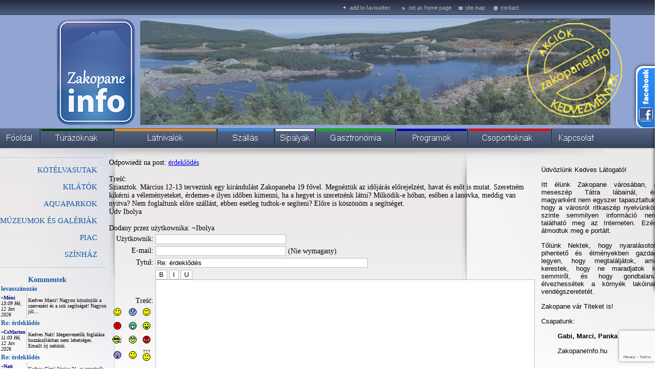

--- FILE ---
content_type: text/html; charset=UTF-8
request_url: https://zakopaneinfo.hu/?forum,dodaj_post,pol,glowna,1405,0,2579,868,1,ant.html
body_size: 5773
content:
<!DOCTYPE HTML PUBLIC "-//W3C//DTD HTML 4.01 Transitional//EN" "http://www.w3.org/TR/html4/loose.dtd">
<html>
<head>
	<meta http-equiv="Content-Type" content="text/html; charset=utf-8" >	 
	<meta http-equiv="Expires" content="0" >
	<meta http-equiv="Pragma" content="no-cache" >
	<meta http-equiv="Cache-Control" content="no-cache" >
	<meta name="author" content="MATinternet Zakopane" >
	<meta name="Keywords" content="zakopane, lengyel,  szállás, időjárás, hotel, program, étterem, idegenvezetés, síelés, piac, dunajeci tutajozás, lengyel tátra, tátra, last minute">

	<meta name="description" content="Információk Zakopanéról és a régióról: szállás, program, utazás, időjárás, éttermek, egyéni utazóknak, csoportoknak. " >
	<title>zakopaneInfo.hu - 
</title>
	<link type="text/css" href="styles/ui-lightness/jquery-ui-1.8.2.custom.css" rel="stylesheet" />	
	<style type="text/css" media="all">@import url(styles/style.css);</style>
	<script src="https://ajax.googleapis.com/ajax/libs/jquery/1/jquery.min.js"></script>
	<script src="https://code.jquery.com/jquery-migrate-1.2.1.js"></script>
	<script type="text/javascript" src="javascript/jquery-ui-1.8.2.custom.min.js"></script>
	<script src="https://mati.com.pl/cycle2.js"></script>
	<script type="text/javascript" src="javascript/photoviewer.ui.js"></script>
	<script src="javascript/scripts.js" type="text/javascript"></script>

<script type="text/javascript">

  var _gaq = _gaq || [];
  _gaq.push(['_setAccount', 'UA-1307684-51']);
  _gaq.push(['_trackPageview']);

  (function() {
    var ga = document.createElement('script'); ga.type = 'text/javascript'; ga.async = true;
    ga.src = ('https:' == document.location.protocol ? 'https://ssl' : 'http://www') + '.google-analytics.com/ga.js';
    var s = document.getElementsByTagName('script')[0]; s.parentNode.insertBefore(ga, s);
  })();

</script>
<script src="https://www.google.com/recaptcha/api.js?render=6Ldi_vgUAAAAACEHhdKrgjxkxw-hDKkfJN4waFXo"></script>
  
</head>
<body>

<a href="?strona,menu,pol,glowna,1405,0,1528,akcik_kedvezmnyek,ant.html"><IMG class="pieczatka" SRC="templates/grafika/pieczatka.png" BORDER="0" ALT=""></a>

<CENTER>
<TABLE cellpadding="0" cellspacing="0" border="0">
	<TR>
		<TD colspan="3"><map name="naglowek"><area shape="rect" coords="659,0,770,35" href="#" onclick="javascript: window.external.AddFavorite('https://www.zakopaneinfo.hu','zakopaneinfo.hu');"><area shape="rect" coords="778,0,889,35" href="#" onClick="this.style.behavior='url(#default#homepage)'; this.setHomePage('https://www.zakopaneinfo.hu');"><area shape="rect" coords="894,0,956,36" href="?strona,menu,pol,glowna,1405,0,1463,ant.html" alt=""><area shape="rect" coords="960,0,1029,36" href="?strona,menu,pol,glowna,1405,0,1410,ant.html" alt=""><IMG SRC="templates/grafika/naglowek.png" WIDTH="1180" HEIGHT="36" BORDER="0" ALT="" usemap="#naglowek"></map></TD>
	</TR>
	<TR>
		<TD colspan="3" align="center">
			<TABLE cellpadding="0" cellspacing="0" border="0">
				<TR>
					<TD><a href="/"><img src="templates/grafika/logo2.png" width="153" height="208" hspace="10" border="0" alt=""></a></td>
					<TD>
						<div class="cycle-slideshow">
							<img src="templates/grafika/1.jpg">
							<img src="templates/grafika/2.jpg">
							<img src="templates/grafika/3.jpg">
							<img src="templates/grafika/4.jpg">
						</div>
					</td>
				</tr>
			</table>
		</TD>
	</TR>
	<TR>
		<TD colspan="3"><IMG SRC="templates/grafika/naglowek2.png" WIDTH="1180" HEIGHT="7" BORDER="0" ALT=""></TD>
	</TR>
	<TR>
		<TD colspan="3"><A HREF="index.php"><IMG SRC="templates/grafika/menu1.png" BORDER="0" ALT="" onmouseover="this.className='znikanie'" onmouseout="this.className=''"></a><A HREF="?strona,menu,pol,glowna,1405,0,1404,ant.html"><IMG SRC="templates/grafika/menu2.png" BORDER="0" ALT="" onmouseover="this.className='znikanie'" onmouseout="this.className=''"></a><A HREF="?strona,menu,pol,glowna,1405,0,1405,ant.html"><IMG SRC="templates/grafika/menu3.png" BORDER="0" ALT="" onmouseover="this.className='znikanie'" onmouseout="this.className=''"></a><A HREF="?strona,menu,pol,glowna,1405,0,1406,ant.html"><IMG SRC="templates/grafika/menu4.png" BORDER="0" ALT="" onmouseover="this.className='znikanie'" onmouseout="this.className=''"></a><A HREF="?strona,menu,pol,glowna,1405,0,1474,ant.html"><IMG SRC="templates/grafika/menu9.png" BORDER="0" ALT="" onmouseover="this.className='znikanie'" onmouseout="this.className=''"></a><A HREF="?strona,menu,pol,glowna,1405,0,1407,ant.html"><IMG SRC="templates/grafika/menu5.png" BORDER="0" ALT="" onmouseover="this.className='znikanie'" onmouseout="this.className=''"></a><A HREF="?strona,menu,pol,glowna,1405,0,1408,ant.html"><IMG SRC="templates/grafika/menu6.png" BORDER="0" ALT="" onmouseover="this.className='znikanie'" onmouseout="this.className=''"></a><A HREF="?strona,menu,pol,glowna,1405,0,1409,ant.html"><IMG SRC="templates/grafika/menu7.png" BORDER="0" ALT="" onmouseover="this.className='znikanie'" onmouseout="this.className=''"></a><A HREF="?strona,menu,pol,glowna,1405,0,1410,ant.html"><IMG SRC="templates/grafika/menu8.png" BORDER="0" ALT="" onmouseover="this.className='znikanie'" onmouseout="this.className=''"></a></TD>
	</TR>
	<TR>
		<TD colspan="3" style="background-image: url(templates/grafika/tlo_strony.png); background-position: left top; background-repeat: no-repeat; width: 1180px; min-height: 463px;" valign="top">
			<TABLE cellpadding="0" cellspacing="0" border="0" width="1180" valign="top">
				<TR>
					<TD width="224" valign="top"><BR><IMG SRC="templates/grafika/przerywana_lewa.gif"  BORDER="0" ALT=""><BR><br /><div class="menu_pion"><a  href="?strona,menu,pol,glowna,1405,0,1531,kotelvasutak,ant.html "  >KÖTÉLVASUTAK</a></div><BR><div class="menu_pion"><a  href="?strona,menu,pol,glowna,1405,0,1581,kilatok,ant.html "  >KILÁTÓK</a></div><BR><div class="menu_pion"><a  href="?strona,menu,pol,glowna,1405,0,1568,aquaparkok,ant.html "  >AQUAPARKOK</a></div><BR><div class="menu_pion"><a  href="?strona,menu,pol,glowna,1405,0,1432,muzeumok_es_galeriak,ant.html "  >MÚZEUMOK ÉS GALÉRIÁK</a></div><BR><div class="menu_pion"><a  href="?strona,menu,pol,glowna,1405,0,1499,piac,ant.html "  >PIAC</a></div><BR><div class="menu_pion"><a  href="?strona,menu,pol,glowna,1405,0,1434,szinhaz,ant.html "  >SZÍNHÁZ</a></div><BR><div class="admin"></div><IMG SRC="templates/grafika/przerywana_lewa.gif"  BORDER="0" ALT=""><br /><br /><span class="tytul" style="float: left; padding-left: 55px;">Kommentek</span>
						
<table width=100% cellpadding="0" cellspacing="0">
		<tr>
		<td style="padding: 2px;" colspan="2">
			<a class="tytul4" href="?strona,menu,pol,glowna,0,0,1408,ant.html#komentarze" style="font-size: 12px;">lovasszánozás</a>
		</td>
	</tr>
	<tr>
		<td style="padding: 2px; border-right: 1px solid silver;font-size: 10px;">
			<b class="menumale" style="font-size: 10px;">~Móni</b>
			<br />
			<span class="data2" style="font-size: 10px;">13:09 Hé, 12 Jan 2026</span>
		</td>
		<td width=80% style="padding: 2px;font-size: 10px;" class="forumtresc" >
			Kedves Marci! 
 
Nagyon köszönjük a szervezést és a sok segítséget! Nagyon jól...
			
		</td>
	</tr>
	<tr>
		<td style="padding: 2px;" colspan="2">
			<a class="tytul4" href="?strona%2Cmenu%2Cpol%2Cglowna%2C1516%2C0%2C1519%2Causchwitzi_ltogats%2Cant.html#komentarze" style="font-size: 12px;">Re: érdeklődés</a>
		</td>
	</tr>
	<tr>
		<td style="padding: 2px; border-right: 1px solid silver;font-size: 10px;">
			<b class="menumale" style="font-size: 10px;">~CsMarton</b>
			<br />
			<span class="data2" style="font-size: 10px;">11:03 Hé, 12 Jan 2026</span>
		</td>
		<td width=80% style="padding: 2px;font-size: 10px;" class="forumtresc" >
			Kedves Nati! 
 
Idegenvezetők foglalása hozzászólásban nem lehetséges. Emailt írj nekünk.
			
		</td>
	</tr>
	<tr>
		<td style="padding: 2px;" colspan="2">
			<a class="tytul4" href="?strona%2Cmenu%2Cpol%2Cglowna%2C1516%2C0%2C1519%2Causchwitzi_ltogats%2Cant.html#komentarze" style="font-size: 12px;">Re: érdeklődés</a>
		</td>
	</tr>
	<tr>
		<td style="padding: 2px; border-right: 1px solid silver;font-size: 10px;">
			<b class="menumale" style="font-size: 10px;">~Nati</b>
			<br />
			<span class="data2" style="font-size: 10px;">11:01 Hé, 12 Jan 2026</span>
		</td>
		<td width=80% style="padding: 2px;font-size: 10px;" class="forumtresc" >
			Kedves Cím!  
Június 21.-re szeretnék magyar idegenvezetővel 4 helyet foglalni. 
Köszönöm
			
		</td>
	</tr>
	<tr>
		<td style="padding: 2px;" colspan="2">
			<a class="tytul4" href="?strona,menu,pol,glowna,1408,0,1493,lovasszanozas,ant.html#komentarze" style="font-size: 12px;">Foglalás lovasszánra</a>
		</td>
	</tr>
	<tr>
		<td style="padding: 2px; border-right: 1px solid silver;font-size: 10px;">
			<b class="menumale" style="font-size: 10px;">~Mónika</b>
			<br />
			<span class="data2" style="font-size: 10px;">19:16 Va, 11 Jan 2026</span>
		</td>
		<td width=80% style="padding: 2px;font-size: 10px;" class="forumtresc" >
			Kedves Marci! 
Köszönjük a Lovas szánozást. Nagyon jól éreztük magunkat. Üdv Mónika.
			
		</td>
	</tr>
	<tr>
		<td style="padding: 2px;" colspan="2">
			<a class="tytul4" href="?strona,menu,pol,glowna,1408,0,1493,lovasszanozas,ant.html#komentarze" style="font-size: 12px;">Lovasszán</a>
		</td>
	</tr>
	<tr>
		<td style="padding: 2px; border-right: 1px solid silver;font-size: 10px;">
			<b class="menumale" style="font-size: 10px;">~Robi</b>
			<br />
			<span class="data2" style="font-size: 10px;">12:11 Va, 11 Jan 2026</span>
		</td>
		<td width=80% style="padding: 2px;font-size: 10px;" class="forumtresc" >
			Kedves Marci! 
 
Mégegyszer köszönet a szervezésért! Nagyon hangulatos volt! Az egész...
			
		</td>
	</tr>
</table></TD>
					<TD width="688" valign="top">
						<CENTER>
							<BR>
							
<script language=javascript>
function storeCaret (textEl)
{
	if (textEl.createTextRange)
		textEl.caretPos = document.selection.createRange().duplicate();

}
function insertAtCaret (textEl, text)
{
	if (textEl.createTextRange && textEl.caretPos)
	{
		var caretPos = textEl.caretPos;
		var pom = text.replace('/','');
		var nazwa = document.getElementById(pom);
		var tmp = nazwa.value.search('/');
		if(tmp > -1)
		{
			nazwa.value =  pom;
			caretPos.text =	caretPos.text.charAt(caretPos.text.length - 1) == ' ' ?	'['+text + '] ' : '[' +text + ']';
		}
		else
		{
			nazwa.value = '/' + nazwa.value;
			caretPos.text =	caretPos.text.charAt(caretPos.text.length - 1) == ' ' ?	'['+text + '] ' : '[' +text + ']';
		}
	}
	document.forum_temat.tresc.focus();
}

function emoticon(text)
{
	if (document.forum_temat.tresc.createTextRange && document.forum_temat.tresc.caretPos)
	{
		var caretPos = document.forum_temat.tresc.caretPos;
		//nazwa.value =  pom;
		caretPos.text =	caretPos.text.charAt(caretPos.text.length - 1) == ' ' ?	text  : ' ' +text + ' ';
	}
	else
	    document.forum_temat.tresc.value  += text;
	document.forum_temat.tresc.focus();	 
	  
}
</script>

<form method=post name=forum_temat action="?forum,akcja,pol,glowna,1405,0,1,ant.html">
<CENTER>
<TABLE border=0 width="95%">
	<tr>
		<td colspan=2>
			Odpowiedź na post: <a href="?forum,post,pol,glowna,1405,0,2579,868,1,,ant.html">érdeklődés<a><br><br>
			Treść:<br>
			Sziasztok. Március 12-13 tervezünk egy kirándulást Zakopaneba 19 fővel. Megnéztük az időjárás előrejelzést, havat és esőt is mutat. Szeretném kikérni a véleményeteket, érdemes-e ilyen időben kimenni, ha a hegyet is szeretnénk látni? Működik-e hóban, esőben a lanovka, meddig van nyitva? Nem foglaltunk előre szállást, ebben esetleg tudtok-e segíteni? Előre is köszönöm a segítséget.<br />
Üdv Ibolya
			<br>
			<br>
			Dodany przez użytkownika: ~Ibolya
			<br>
		</td>
	</tr>
		<tr>
		<td align=right>
			Użytkownik:
		</td>
		<td>
			<input type=hidden name=nadrzedny value="2579">
			<input type=hidden name=id_dzialu value="1">
			<input type=hidden name=id_tematu value="868">
							<input style="border: 1px solid #b5c0c7; background-color: white" type=text name=uzytkownik value="" size=30 >
													</td>
	</tr>
	<tr>
		<td align=right>
			E-mail:
		</td>
		<td>
			<input style="border: 1px solid #b5c0c7; background-color: white" type=text name=email value="" size=30>
			(Nie wymagany)
					</td>
	</tr>
	<tr>
		<td align=right>
			Tytuł:
		</td>
		<td>
			<input style="border: 1px solid #b5c0c7; background-color: white" type=text name=tytul value="Re: érdeklődés" size=50 >
					</td>
	</tr>
	<tr>
		<td align=right>
			Treść:<br>
			<TABLE cellSpacing=0 cellPadding=6 align=center border=0>
				<TR vAlign=center align=middle>
					<TD><A href="javascript:emoticon(':-)')"><IMG 
						src="images/ksiega/a1.gif" border=0></A></TD>
					<TD><A href="javascript:emoticon(':-(')"><IMG 
						src="images/ksiega/a2.gif" border=0></A></TD>
					<TD><A href="javascript:emoticon(';-)')"><IMG 
						src="images/ksiega/a3.gif" border=0></A></TD>
				</TR>
				<TR vAlign=center align=middle>
					<TD><A href="javascript:emoticon(':o')"><IMG 
						src="images/ksiega/a4.gif" border=0></A></TD>
					<TD><A href="javascript:emoticon(':D')"><IMG 
						src="images/ksiega/a5.gif" border=0></A></TD>
					<TD><A href="javascript:emoticon(':p')"><IMG 
						src="images/ksiega/a6.gif" border=0></A></TD>
				</TR>
				<TR vAlign=center align=middle>
					<TD><A href="javascript:emoticon(':cool:')"><IMG 
						src="images/ksiega/a7.gif" border=0></A></TD>
					<TD><A href="javascript:emoticon(':rolleyes:')"><IMG 
						src="images/ksiega/a8.gif" border=0></A></TD>
					<TD><A href="javascript:emoticon(':mad:')"><IMG 
						src="images/ksiega/a9.gif" border=0></A></TD>
				</TR>
				<TR vAlign=center align=middle>
					<TD><A href="javascript:emoticon(':eek:')"><IMG 
						src="images/ksiega/a10.gif" border=0></A></TD>
					<TD><A href="javascript:emoticon(':-)')"><IMG 
						src="images/ksiega/a1.gif" border=0></A></TD>
					<TD><A href="javascript:emoticon(':confused:')"><IMG 
						src="images/ksiega/a11.gif" border=0></A></TD>
				</TR>
				<TR align=middle>
					<TD colSpan=3></TD>
				</TR>
			</TABLE>
		</td>
		<td>
		<input style="border: 1px solid #b5c0c7; background-color: white" type=button onclick="insertAtCaret(this.form.tresc,this.form.B.value);" name="B" value="B">
		<input style="border: 1px solid #b5c0c7; background-color: white" type=button onclick="insertAtCaret(this.form.tresc,this.form.I.value);"" name="I" value="I">
		<input style="border: 1px solid #b5c0c7; background-color: white" type=button onclick="insertAtCaret(this.form.tresc,this.form.U.value);" name="U" value="U">
		<br>
			<textarea style="border: 1px solid #b5c0c7; background-color: white" name=tresc cols=90 rows=15 name=tresc ONSELECT="storeCaret(this);" ONCLICK="storeCaret(this);" ONKEYUP="storeCaret(this);"></textarea>
					</td>
	</tr>
	<tr>
		<td align=center colspan="2">
			<div>
			<div style='float:left;width 200px;'>
			<img id="captcha" src="include/securimage/securimage_show.php" alt="CAPTCHA Image" />
			</div>
			<div style='float:left;width: 200px;'>
			Írd be a képen található kódot!:<br />
			<input type="text" name="captcha_code" size="10" maxlength="6" />
			<a href="#" onclick="document.getElementById('captcha').src = 'include/securimage/securimage_show.php?' + Math.random(); return false">[ Cseréld ]</a>
			</div>
			<div style='clera: both'></div>
			</div>
					</td>
	</tr>
	<tr>
		<td></td>
		<td align=center>
			<input style="border: 1px solid #b5c0c7; background-color: white" type=submit value="Podgląd" name="forum_podglad_post">
			&nbsp;&nbsp;&nbsp;&nbsp;&nbsp;&nbsp;
			<input style="border: 1px solid #b5c0c7; background-color: white" type=submit value="Dodaj" name="forum_dodaj_post">
		</td>
	</tr>
	<tr>
		<td colspan=2>
			&nbsp;&nbsp;&nbsp;&laquo; <a href="?forum,post,pol,glowna,1405,0,2579,868,1,,ant.html">powrót do listy postów</a>
		</td>
	</tr>
</table>
</form>
</center>
						</CENTER>
					</TD>
					<TD width="268" valign="top" align="center">
						<BR>
						<TABLE border="0" width="95%"> 
<TR>
	<TD style="text-align: justify;">
 	<p style="text-align:justify"><span style="font-family:arial"><span style="font-size:small">&Uuml;dv&ouml;zl&uuml;nk Kedves L&aacute;togat&oacute;!</span></span><br>

<p style="text-align:justify"><span style="font-family:arial"><span style="font-size:small">Itt &eacute;l&uuml;nk Zakopane v&aacute;ros&aacute;ban, a mesesz&eacute;p T&aacute;tra l&aacute;bain&aacute;l, &eacute;s magyark&eacute;nt nem egyszer tapasztaltuk, hogy a v&aacute;rosr&oacute;l ritkasz&eacute;p nyelv&uuml;nk&ouml;n szinte semmilyen inform&aacute;ci&oacute; nem tal&aacute;lhat&oacute; meg az Interneten. Ez&eacute;rt &aacute;lmodtuk meg e port&aacute;lt.</span></span><br>

<p style="text-align:justify"><span style="font-family:arial"><span style="font-size:small">Től&uuml;nk Nektek, hogy nyaral&aacute;sotok pihentető &eacute;s &eacute;lm&eacute;nyekben gazdag legyen, hogy megtal&aacute;lj&aacute;tok, amit kerestek, hogy ne maradjatok le semmiről, &eacute;s hogy gondtalanul &eacute;lvezhess&eacute;tek a k&ouml;rny&eacute;k lak&oacute;inak vend&eacute;gszeretet&eacute;t.</span></span><br>

<p style="text-align:justify"><span style="font-family:arial"><span style="font-size:small">Zakopane v&aacute;r Titeket is!</span></span><br>

<p style="text-align:justify"><span style="font-family:arial"><span style="font-size:small">Csapatunk:</span></span><br>

<p style="text-align:justify"><span style="font-family:arial"><span style="font-size:small">&nbsp;&nbsp;&nbsp;&nbsp;&nbsp;&nbsp;&nbsp;&nbsp;</span><strong><span style="font-size:small">Gabi,&nbsp;Marci, Panka &eacute;s &Aacute;kos</span></strong></span><br>

<p style="text-align:justify"><span style="font-family:arial"><span style="font-size:small">&nbsp;&nbsp;&nbsp;&nbsp;&nbsp;&nbsp;&nbsp;&nbsp;ZakopaneInfo.hu</span></span><br>

<p style="text-align:justify">&nbsp;<br>

<a href="http://krakkoinfo.hu/" target="_blank"><img src='thumb/phpThumb.php?src=../UserFiles/Image/banery/no_link/logo2.png&h=&w=&f=jpg&iar=1' border=0 alt='' vspace='' hspace='' style="height:208px; margin-left:10px; margin-right:10px; width:153px" align=''></a><br>
 					
 	</TD>
</TR>
</TABLE>		  

 

 
						<center><TABLE border="0" width="95%"> 
<TR>
	<TD style="text-align: justify;">
 	&nbsp;<br>

&nbsp;&nbsp;<br>

<div style="page-break-after: always;"><span style="display:none">&nbsp;</span></div>

&nbsp;<br>

&nbsp;<br>

<div style="page-break-after: always;"><span style="display:none">&nbsp;</span></div>

&nbsp;<br>

&nbsp;<strong><span style="color:rgb(51, 51, 153)">HASZNOS LINKEK</span></strong><br>

&nbsp;<br>

<div style="page-break-after: always;"><span style="display:none">&nbsp;</span></div>

&nbsp;<a href="http://www.magas-tatra.info/" target="_blank"><img src='thumb/phpThumb.php?src=../UserFiles/Image/banery/no_link/Arpi.jpg&h=&w=&f=jpg&iar=1' border=0 alt='' vspace='' hspace='' style="height:117px; width:240px" align=''></a><br>
 					
 	</TD>
</TR>
</TABLE>		  

 

 </center>
					</TD>
				</TR>
			</TABLE>
		</TD>
	</TR>
	
</TABLE>
<span class="stopka">
<div>
﻿2010-08-01 -tól te vagy a(z) <B>185920354</B> látogató
</div>
1999-2026 &copy; <A class="stopka" HREF="http://www.mati.com.pl">MATinternet</A> <a class="stopka" href="http://z-ne.pl" title="Zakopane">Zakopane</a> :: Powered by AntCms
<BR><BR>
Tilos a Honlap bármely tartalmának sokszorosítása, másolása, publikálása, módosítása. E tilalom alá esik különösen a Honlapon található összes szöveg, kép, grafika, embléma, fotó, hang- és videoanyag vagy ezek állóképei. Úgyszintén tilos a Honlapon található anyagok használata bármely más honlapon vagy számítógépes hálózaton. 
</span></CENTER>
<div class="facebook"> 
	<div style="color:#FFF; float: right; padding-top:3px"> 
		<iframe src="https://www.facebook.com/plugins/likebox.php?href=http%3A%2F%2Fwww.facebook.com%2Fpages%2FZakopane-Poland%2FZakopaneInfo%2F111064912291425&amp;width=205&amp;colorscheme=light&amp;connections=10&amp;stream=true&amp;header=true&amp;height=587" scrolling="no" frameborder="0" style="border:none; overflow:hidden; width:203px; height:430px;background-color: white; margin-right: 4px; margin-top: 12px;" allowTransparency="true"></iframe>
	</div> 
</div>
</body>
</html>

--- FILE ---
content_type: text/html; charset=utf-8
request_url: https://www.google.com/recaptcha/api2/anchor?ar=1&k=6Ldi_vgUAAAAACEHhdKrgjxkxw-hDKkfJN4waFXo&co=aHR0cHM6Ly96YWtvcGFuZWluZm8uaHU6NDQz&hl=en&v=9TiwnJFHeuIw_s0wSd3fiKfN&size=invisible&anchor-ms=20000&execute-ms=30000&cb=rciwytt2z61i
body_size: 48410
content:
<!DOCTYPE HTML><html dir="ltr" lang="en"><head><meta http-equiv="Content-Type" content="text/html; charset=UTF-8">
<meta http-equiv="X-UA-Compatible" content="IE=edge">
<title>reCAPTCHA</title>
<style type="text/css">
/* cyrillic-ext */
@font-face {
  font-family: 'Roboto';
  font-style: normal;
  font-weight: 400;
  font-stretch: 100%;
  src: url(//fonts.gstatic.com/s/roboto/v48/KFO7CnqEu92Fr1ME7kSn66aGLdTylUAMa3GUBHMdazTgWw.woff2) format('woff2');
  unicode-range: U+0460-052F, U+1C80-1C8A, U+20B4, U+2DE0-2DFF, U+A640-A69F, U+FE2E-FE2F;
}
/* cyrillic */
@font-face {
  font-family: 'Roboto';
  font-style: normal;
  font-weight: 400;
  font-stretch: 100%;
  src: url(//fonts.gstatic.com/s/roboto/v48/KFO7CnqEu92Fr1ME7kSn66aGLdTylUAMa3iUBHMdazTgWw.woff2) format('woff2');
  unicode-range: U+0301, U+0400-045F, U+0490-0491, U+04B0-04B1, U+2116;
}
/* greek-ext */
@font-face {
  font-family: 'Roboto';
  font-style: normal;
  font-weight: 400;
  font-stretch: 100%;
  src: url(//fonts.gstatic.com/s/roboto/v48/KFO7CnqEu92Fr1ME7kSn66aGLdTylUAMa3CUBHMdazTgWw.woff2) format('woff2');
  unicode-range: U+1F00-1FFF;
}
/* greek */
@font-face {
  font-family: 'Roboto';
  font-style: normal;
  font-weight: 400;
  font-stretch: 100%;
  src: url(//fonts.gstatic.com/s/roboto/v48/KFO7CnqEu92Fr1ME7kSn66aGLdTylUAMa3-UBHMdazTgWw.woff2) format('woff2');
  unicode-range: U+0370-0377, U+037A-037F, U+0384-038A, U+038C, U+038E-03A1, U+03A3-03FF;
}
/* math */
@font-face {
  font-family: 'Roboto';
  font-style: normal;
  font-weight: 400;
  font-stretch: 100%;
  src: url(//fonts.gstatic.com/s/roboto/v48/KFO7CnqEu92Fr1ME7kSn66aGLdTylUAMawCUBHMdazTgWw.woff2) format('woff2');
  unicode-range: U+0302-0303, U+0305, U+0307-0308, U+0310, U+0312, U+0315, U+031A, U+0326-0327, U+032C, U+032F-0330, U+0332-0333, U+0338, U+033A, U+0346, U+034D, U+0391-03A1, U+03A3-03A9, U+03B1-03C9, U+03D1, U+03D5-03D6, U+03F0-03F1, U+03F4-03F5, U+2016-2017, U+2034-2038, U+203C, U+2040, U+2043, U+2047, U+2050, U+2057, U+205F, U+2070-2071, U+2074-208E, U+2090-209C, U+20D0-20DC, U+20E1, U+20E5-20EF, U+2100-2112, U+2114-2115, U+2117-2121, U+2123-214F, U+2190, U+2192, U+2194-21AE, U+21B0-21E5, U+21F1-21F2, U+21F4-2211, U+2213-2214, U+2216-22FF, U+2308-230B, U+2310, U+2319, U+231C-2321, U+2336-237A, U+237C, U+2395, U+239B-23B7, U+23D0, U+23DC-23E1, U+2474-2475, U+25AF, U+25B3, U+25B7, U+25BD, U+25C1, U+25CA, U+25CC, U+25FB, U+266D-266F, U+27C0-27FF, U+2900-2AFF, U+2B0E-2B11, U+2B30-2B4C, U+2BFE, U+3030, U+FF5B, U+FF5D, U+1D400-1D7FF, U+1EE00-1EEFF;
}
/* symbols */
@font-face {
  font-family: 'Roboto';
  font-style: normal;
  font-weight: 400;
  font-stretch: 100%;
  src: url(//fonts.gstatic.com/s/roboto/v48/KFO7CnqEu92Fr1ME7kSn66aGLdTylUAMaxKUBHMdazTgWw.woff2) format('woff2');
  unicode-range: U+0001-000C, U+000E-001F, U+007F-009F, U+20DD-20E0, U+20E2-20E4, U+2150-218F, U+2190, U+2192, U+2194-2199, U+21AF, U+21E6-21F0, U+21F3, U+2218-2219, U+2299, U+22C4-22C6, U+2300-243F, U+2440-244A, U+2460-24FF, U+25A0-27BF, U+2800-28FF, U+2921-2922, U+2981, U+29BF, U+29EB, U+2B00-2BFF, U+4DC0-4DFF, U+FFF9-FFFB, U+10140-1018E, U+10190-1019C, U+101A0, U+101D0-101FD, U+102E0-102FB, U+10E60-10E7E, U+1D2C0-1D2D3, U+1D2E0-1D37F, U+1F000-1F0FF, U+1F100-1F1AD, U+1F1E6-1F1FF, U+1F30D-1F30F, U+1F315, U+1F31C, U+1F31E, U+1F320-1F32C, U+1F336, U+1F378, U+1F37D, U+1F382, U+1F393-1F39F, U+1F3A7-1F3A8, U+1F3AC-1F3AF, U+1F3C2, U+1F3C4-1F3C6, U+1F3CA-1F3CE, U+1F3D4-1F3E0, U+1F3ED, U+1F3F1-1F3F3, U+1F3F5-1F3F7, U+1F408, U+1F415, U+1F41F, U+1F426, U+1F43F, U+1F441-1F442, U+1F444, U+1F446-1F449, U+1F44C-1F44E, U+1F453, U+1F46A, U+1F47D, U+1F4A3, U+1F4B0, U+1F4B3, U+1F4B9, U+1F4BB, U+1F4BF, U+1F4C8-1F4CB, U+1F4D6, U+1F4DA, U+1F4DF, U+1F4E3-1F4E6, U+1F4EA-1F4ED, U+1F4F7, U+1F4F9-1F4FB, U+1F4FD-1F4FE, U+1F503, U+1F507-1F50B, U+1F50D, U+1F512-1F513, U+1F53E-1F54A, U+1F54F-1F5FA, U+1F610, U+1F650-1F67F, U+1F687, U+1F68D, U+1F691, U+1F694, U+1F698, U+1F6AD, U+1F6B2, U+1F6B9-1F6BA, U+1F6BC, U+1F6C6-1F6CF, U+1F6D3-1F6D7, U+1F6E0-1F6EA, U+1F6F0-1F6F3, U+1F6F7-1F6FC, U+1F700-1F7FF, U+1F800-1F80B, U+1F810-1F847, U+1F850-1F859, U+1F860-1F887, U+1F890-1F8AD, U+1F8B0-1F8BB, U+1F8C0-1F8C1, U+1F900-1F90B, U+1F93B, U+1F946, U+1F984, U+1F996, U+1F9E9, U+1FA00-1FA6F, U+1FA70-1FA7C, U+1FA80-1FA89, U+1FA8F-1FAC6, U+1FACE-1FADC, U+1FADF-1FAE9, U+1FAF0-1FAF8, U+1FB00-1FBFF;
}
/* vietnamese */
@font-face {
  font-family: 'Roboto';
  font-style: normal;
  font-weight: 400;
  font-stretch: 100%;
  src: url(//fonts.gstatic.com/s/roboto/v48/KFO7CnqEu92Fr1ME7kSn66aGLdTylUAMa3OUBHMdazTgWw.woff2) format('woff2');
  unicode-range: U+0102-0103, U+0110-0111, U+0128-0129, U+0168-0169, U+01A0-01A1, U+01AF-01B0, U+0300-0301, U+0303-0304, U+0308-0309, U+0323, U+0329, U+1EA0-1EF9, U+20AB;
}
/* latin-ext */
@font-face {
  font-family: 'Roboto';
  font-style: normal;
  font-weight: 400;
  font-stretch: 100%;
  src: url(//fonts.gstatic.com/s/roboto/v48/KFO7CnqEu92Fr1ME7kSn66aGLdTylUAMa3KUBHMdazTgWw.woff2) format('woff2');
  unicode-range: U+0100-02BA, U+02BD-02C5, U+02C7-02CC, U+02CE-02D7, U+02DD-02FF, U+0304, U+0308, U+0329, U+1D00-1DBF, U+1E00-1E9F, U+1EF2-1EFF, U+2020, U+20A0-20AB, U+20AD-20C0, U+2113, U+2C60-2C7F, U+A720-A7FF;
}
/* latin */
@font-face {
  font-family: 'Roboto';
  font-style: normal;
  font-weight: 400;
  font-stretch: 100%;
  src: url(//fonts.gstatic.com/s/roboto/v48/KFO7CnqEu92Fr1ME7kSn66aGLdTylUAMa3yUBHMdazQ.woff2) format('woff2');
  unicode-range: U+0000-00FF, U+0131, U+0152-0153, U+02BB-02BC, U+02C6, U+02DA, U+02DC, U+0304, U+0308, U+0329, U+2000-206F, U+20AC, U+2122, U+2191, U+2193, U+2212, U+2215, U+FEFF, U+FFFD;
}
/* cyrillic-ext */
@font-face {
  font-family: 'Roboto';
  font-style: normal;
  font-weight: 500;
  font-stretch: 100%;
  src: url(//fonts.gstatic.com/s/roboto/v48/KFO7CnqEu92Fr1ME7kSn66aGLdTylUAMa3GUBHMdazTgWw.woff2) format('woff2');
  unicode-range: U+0460-052F, U+1C80-1C8A, U+20B4, U+2DE0-2DFF, U+A640-A69F, U+FE2E-FE2F;
}
/* cyrillic */
@font-face {
  font-family: 'Roboto';
  font-style: normal;
  font-weight: 500;
  font-stretch: 100%;
  src: url(//fonts.gstatic.com/s/roboto/v48/KFO7CnqEu92Fr1ME7kSn66aGLdTylUAMa3iUBHMdazTgWw.woff2) format('woff2');
  unicode-range: U+0301, U+0400-045F, U+0490-0491, U+04B0-04B1, U+2116;
}
/* greek-ext */
@font-face {
  font-family: 'Roboto';
  font-style: normal;
  font-weight: 500;
  font-stretch: 100%;
  src: url(//fonts.gstatic.com/s/roboto/v48/KFO7CnqEu92Fr1ME7kSn66aGLdTylUAMa3CUBHMdazTgWw.woff2) format('woff2');
  unicode-range: U+1F00-1FFF;
}
/* greek */
@font-face {
  font-family: 'Roboto';
  font-style: normal;
  font-weight: 500;
  font-stretch: 100%;
  src: url(//fonts.gstatic.com/s/roboto/v48/KFO7CnqEu92Fr1ME7kSn66aGLdTylUAMa3-UBHMdazTgWw.woff2) format('woff2');
  unicode-range: U+0370-0377, U+037A-037F, U+0384-038A, U+038C, U+038E-03A1, U+03A3-03FF;
}
/* math */
@font-face {
  font-family: 'Roboto';
  font-style: normal;
  font-weight: 500;
  font-stretch: 100%;
  src: url(//fonts.gstatic.com/s/roboto/v48/KFO7CnqEu92Fr1ME7kSn66aGLdTylUAMawCUBHMdazTgWw.woff2) format('woff2');
  unicode-range: U+0302-0303, U+0305, U+0307-0308, U+0310, U+0312, U+0315, U+031A, U+0326-0327, U+032C, U+032F-0330, U+0332-0333, U+0338, U+033A, U+0346, U+034D, U+0391-03A1, U+03A3-03A9, U+03B1-03C9, U+03D1, U+03D5-03D6, U+03F0-03F1, U+03F4-03F5, U+2016-2017, U+2034-2038, U+203C, U+2040, U+2043, U+2047, U+2050, U+2057, U+205F, U+2070-2071, U+2074-208E, U+2090-209C, U+20D0-20DC, U+20E1, U+20E5-20EF, U+2100-2112, U+2114-2115, U+2117-2121, U+2123-214F, U+2190, U+2192, U+2194-21AE, U+21B0-21E5, U+21F1-21F2, U+21F4-2211, U+2213-2214, U+2216-22FF, U+2308-230B, U+2310, U+2319, U+231C-2321, U+2336-237A, U+237C, U+2395, U+239B-23B7, U+23D0, U+23DC-23E1, U+2474-2475, U+25AF, U+25B3, U+25B7, U+25BD, U+25C1, U+25CA, U+25CC, U+25FB, U+266D-266F, U+27C0-27FF, U+2900-2AFF, U+2B0E-2B11, U+2B30-2B4C, U+2BFE, U+3030, U+FF5B, U+FF5D, U+1D400-1D7FF, U+1EE00-1EEFF;
}
/* symbols */
@font-face {
  font-family: 'Roboto';
  font-style: normal;
  font-weight: 500;
  font-stretch: 100%;
  src: url(//fonts.gstatic.com/s/roboto/v48/KFO7CnqEu92Fr1ME7kSn66aGLdTylUAMaxKUBHMdazTgWw.woff2) format('woff2');
  unicode-range: U+0001-000C, U+000E-001F, U+007F-009F, U+20DD-20E0, U+20E2-20E4, U+2150-218F, U+2190, U+2192, U+2194-2199, U+21AF, U+21E6-21F0, U+21F3, U+2218-2219, U+2299, U+22C4-22C6, U+2300-243F, U+2440-244A, U+2460-24FF, U+25A0-27BF, U+2800-28FF, U+2921-2922, U+2981, U+29BF, U+29EB, U+2B00-2BFF, U+4DC0-4DFF, U+FFF9-FFFB, U+10140-1018E, U+10190-1019C, U+101A0, U+101D0-101FD, U+102E0-102FB, U+10E60-10E7E, U+1D2C0-1D2D3, U+1D2E0-1D37F, U+1F000-1F0FF, U+1F100-1F1AD, U+1F1E6-1F1FF, U+1F30D-1F30F, U+1F315, U+1F31C, U+1F31E, U+1F320-1F32C, U+1F336, U+1F378, U+1F37D, U+1F382, U+1F393-1F39F, U+1F3A7-1F3A8, U+1F3AC-1F3AF, U+1F3C2, U+1F3C4-1F3C6, U+1F3CA-1F3CE, U+1F3D4-1F3E0, U+1F3ED, U+1F3F1-1F3F3, U+1F3F5-1F3F7, U+1F408, U+1F415, U+1F41F, U+1F426, U+1F43F, U+1F441-1F442, U+1F444, U+1F446-1F449, U+1F44C-1F44E, U+1F453, U+1F46A, U+1F47D, U+1F4A3, U+1F4B0, U+1F4B3, U+1F4B9, U+1F4BB, U+1F4BF, U+1F4C8-1F4CB, U+1F4D6, U+1F4DA, U+1F4DF, U+1F4E3-1F4E6, U+1F4EA-1F4ED, U+1F4F7, U+1F4F9-1F4FB, U+1F4FD-1F4FE, U+1F503, U+1F507-1F50B, U+1F50D, U+1F512-1F513, U+1F53E-1F54A, U+1F54F-1F5FA, U+1F610, U+1F650-1F67F, U+1F687, U+1F68D, U+1F691, U+1F694, U+1F698, U+1F6AD, U+1F6B2, U+1F6B9-1F6BA, U+1F6BC, U+1F6C6-1F6CF, U+1F6D3-1F6D7, U+1F6E0-1F6EA, U+1F6F0-1F6F3, U+1F6F7-1F6FC, U+1F700-1F7FF, U+1F800-1F80B, U+1F810-1F847, U+1F850-1F859, U+1F860-1F887, U+1F890-1F8AD, U+1F8B0-1F8BB, U+1F8C0-1F8C1, U+1F900-1F90B, U+1F93B, U+1F946, U+1F984, U+1F996, U+1F9E9, U+1FA00-1FA6F, U+1FA70-1FA7C, U+1FA80-1FA89, U+1FA8F-1FAC6, U+1FACE-1FADC, U+1FADF-1FAE9, U+1FAF0-1FAF8, U+1FB00-1FBFF;
}
/* vietnamese */
@font-face {
  font-family: 'Roboto';
  font-style: normal;
  font-weight: 500;
  font-stretch: 100%;
  src: url(//fonts.gstatic.com/s/roboto/v48/KFO7CnqEu92Fr1ME7kSn66aGLdTylUAMa3OUBHMdazTgWw.woff2) format('woff2');
  unicode-range: U+0102-0103, U+0110-0111, U+0128-0129, U+0168-0169, U+01A0-01A1, U+01AF-01B0, U+0300-0301, U+0303-0304, U+0308-0309, U+0323, U+0329, U+1EA0-1EF9, U+20AB;
}
/* latin-ext */
@font-face {
  font-family: 'Roboto';
  font-style: normal;
  font-weight: 500;
  font-stretch: 100%;
  src: url(//fonts.gstatic.com/s/roboto/v48/KFO7CnqEu92Fr1ME7kSn66aGLdTylUAMa3KUBHMdazTgWw.woff2) format('woff2');
  unicode-range: U+0100-02BA, U+02BD-02C5, U+02C7-02CC, U+02CE-02D7, U+02DD-02FF, U+0304, U+0308, U+0329, U+1D00-1DBF, U+1E00-1E9F, U+1EF2-1EFF, U+2020, U+20A0-20AB, U+20AD-20C0, U+2113, U+2C60-2C7F, U+A720-A7FF;
}
/* latin */
@font-face {
  font-family: 'Roboto';
  font-style: normal;
  font-weight: 500;
  font-stretch: 100%;
  src: url(//fonts.gstatic.com/s/roboto/v48/KFO7CnqEu92Fr1ME7kSn66aGLdTylUAMa3yUBHMdazQ.woff2) format('woff2');
  unicode-range: U+0000-00FF, U+0131, U+0152-0153, U+02BB-02BC, U+02C6, U+02DA, U+02DC, U+0304, U+0308, U+0329, U+2000-206F, U+20AC, U+2122, U+2191, U+2193, U+2212, U+2215, U+FEFF, U+FFFD;
}
/* cyrillic-ext */
@font-face {
  font-family: 'Roboto';
  font-style: normal;
  font-weight: 900;
  font-stretch: 100%;
  src: url(//fonts.gstatic.com/s/roboto/v48/KFO7CnqEu92Fr1ME7kSn66aGLdTylUAMa3GUBHMdazTgWw.woff2) format('woff2');
  unicode-range: U+0460-052F, U+1C80-1C8A, U+20B4, U+2DE0-2DFF, U+A640-A69F, U+FE2E-FE2F;
}
/* cyrillic */
@font-face {
  font-family: 'Roboto';
  font-style: normal;
  font-weight: 900;
  font-stretch: 100%;
  src: url(//fonts.gstatic.com/s/roboto/v48/KFO7CnqEu92Fr1ME7kSn66aGLdTylUAMa3iUBHMdazTgWw.woff2) format('woff2');
  unicode-range: U+0301, U+0400-045F, U+0490-0491, U+04B0-04B1, U+2116;
}
/* greek-ext */
@font-face {
  font-family: 'Roboto';
  font-style: normal;
  font-weight: 900;
  font-stretch: 100%;
  src: url(//fonts.gstatic.com/s/roboto/v48/KFO7CnqEu92Fr1ME7kSn66aGLdTylUAMa3CUBHMdazTgWw.woff2) format('woff2');
  unicode-range: U+1F00-1FFF;
}
/* greek */
@font-face {
  font-family: 'Roboto';
  font-style: normal;
  font-weight: 900;
  font-stretch: 100%;
  src: url(//fonts.gstatic.com/s/roboto/v48/KFO7CnqEu92Fr1ME7kSn66aGLdTylUAMa3-UBHMdazTgWw.woff2) format('woff2');
  unicode-range: U+0370-0377, U+037A-037F, U+0384-038A, U+038C, U+038E-03A1, U+03A3-03FF;
}
/* math */
@font-face {
  font-family: 'Roboto';
  font-style: normal;
  font-weight: 900;
  font-stretch: 100%;
  src: url(//fonts.gstatic.com/s/roboto/v48/KFO7CnqEu92Fr1ME7kSn66aGLdTylUAMawCUBHMdazTgWw.woff2) format('woff2');
  unicode-range: U+0302-0303, U+0305, U+0307-0308, U+0310, U+0312, U+0315, U+031A, U+0326-0327, U+032C, U+032F-0330, U+0332-0333, U+0338, U+033A, U+0346, U+034D, U+0391-03A1, U+03A3-03A9, U+03B1-03C9, U+03D1, U+03D5-03D6, U+03F0-03F1, U+03F4-03F5, U+2016-2017, U+2034-2038, U+203C, U+2040, U+2043, U+2047, U+2050, U+2057, U+205F, U+2070-2071, U+2074-208E, U+2090-209C, U+20D0-20DC, U+20E1, U+20E5-20EF, U+2100-2112, U+2114-2115, U+2117-2121, U+2123-214F, U+2190, U+2192, U+2194-21AE, U+21B0-21E5, U+21F1-21F2, U+21F4-2211, U+2213-2214, U+2216-22FF, U+2308-230B, U+2310, U+2319, U+231C-2321, U+2336-237A, U+237C, U+2395, U+239B-23B7, U+23D0, U+23DC-23E1, U+2474-2475, U+25AF, U+25B3, U+25B7, U+25BD, U+25C1, U+25CA, U+25CC, U+25FB, U+266D-266F, U+27C0-27FF, U+2900-2AFF, U+2B0E-2B11, U+2B30-2B4C, U+2BFE, U+3030, U+FF5B, U+FF5D, U+1D400-1D7FF, U+1EE00-1EEFF;
}
/* symbols */
@font-face {
  font-family: 'Roboto';
  font-style: normal;
  font-weight: 900;
  font-stretch: 100%;
  src: url(//fonts.gstatic.com/s/roboto/v48/KFO7CnqEu92Fr1ME7kSn66aGLdTylUAMaxKUBHMdazTgWw.woff2) format('woff2');
  unicode-range: U+0001-000C, U+000E-001F, U+007F-009F, U+20DD-20E0, U+20E2-20E4, U+2150-218F, U+2190, U+2192, U+2194-2199, U+21AF, U+21E6-21F0, U+21F3, U+2218-2219, U+2299, U+22C4-22C6, U+2300-243F, U+2440-244A, U+2460-24FF, U+25A0-27BF, U+2800-28FF, U+2921-2922, U+2981, U+29BF, U+29EB, U+2B00-2BFF, U+4DC0-4DFF, U+FFF9-FFFB, U+10140-1018E, U+10190-1019C, U+101A0, U+101D0-101FD, U+102E0-102FB, U+10E60-10E7E, U+1D2C0-1D2D3, U+1D2E0-1D37F, U+1F000-1F0FF, U+1F100-1F1AD, U+1F1E6-1F1FF, U+1F30D-1F30F, U+1F315, U+1F31C, U+1F31E, U+1F320-1F32C, U+1F336, U+1F378, U+1F37D, U+1F382, U+1F393-1F39F, U+1F3A7-1F3A8, U+1F3AC-1F3AF, U+1F3C2, U+1F3C4-1F3C6, U+1F3CA-1F3CE, U+1F3D4-1F3E0, U+1F3ED, U+1F3F1-1F3F3, U+1F3F5-1F3F7, U+1F408, U+1F415, U+1F41F, U+1F426, U+1F43F, U+1F441-1F442, U+1F444, U+1F446-1F449, U+1F44C-1F44E, U+1F453, U+1F46A, U+1F47D, U+1F4A3, U+1F4B0, U+1F4B3, U+1F4B9, U+1F4BB, U+1F4BF, U+1F4C8-1F4CB, U+1F4D6, U+1F4DA, U+1F4DF, U+1F4E3-1F4E6, U+1F4EA-1F4ED, U+1F4F7, U+1F4F9-1F4FB, U+1F4FD-1F4FE, U+1F503, U+1F507-1F50B, U+1F50D, U+1F512-1F513, U+1F53E-1F54A, U+1F54F-1F5FA, U+1F610, U+1F650-1F67F, U+1F687, U+1F68D, U+1F691, U+1F694, U+1F698, U+1F6AD, U+1F6B2, U+1F6B9-1F6BA, U+1F6BC, U+1F6C6-1F6CF, U+1F6D3-1F6D7, U+1F6E0-1F6EA, U+1F6F0-1F6F3, U+1F6F7-1F6FC, U+1F700-1F7FF, U+1F800-1F80B, U+1F810-1F847, U+1F850-1F859, U+1F860-1F887, U+1F890-1F8AD, U+1F8B0-1F8BB, U+1F8C0-1F8C1, U+1F900-1F90B, U+1F93B, U+1F946, U+1F984, U+1F996, U+1F9E9, U+1FA00-1FA6F, U+1FA70-1FA7C, U+1FA80-1FA89, U+1FA8F-1FAC6, U+1FACE-1FADC, U+1FADF-1FAE9, U+1FAF0-1FAF8, U+1FB00-1FBFF;
}
/* vietnamese */
@font-face {
  font-family: 'Roboto';
  font-style: normal;
  font-weight: 900;
  font-stretch: 100%;
  src: url(//fonts.gstatic.com/s/roboto/v48/KFO7CnqEu92Fr1ME7kSn66aGLdTylUAMa3OUBHMdazTgWw.woff2) format('woff2');
  unicode-range: U+0102-0103, U+0110-0111, U+0128-0129, U+0168-0169, U+01A0-01A1, U+01AF-01B0, U+0300-0301, U+0303-0304, U+0308-0309, U+0323, U+0329, U+1EA0-1EF9, U+20AB;
}
/* latin-ext */
@font-face {
  font-family: 'Roboto';
  font-style: normal;
  font-weight: 900;
  font-stretch: 100%;
  src: url(//fonts.gstatic.com/s/roboto/v48/KFO7CnqEu92Fr1ME7kSn66aGLdTylUAMa3KUBHMdazTgWw.woff2) format('woff2');
  unicode-range: U+0100-02BA, U+02BD-02C5, U+02C7-02CC, U+02CE-02D7, U+02DD-02FF, U+0304, U+0308, U+0329, U+1D00-1DBF, U+1E00-1E9F, U+1EF2-1EFF, U+2020, U+20A0-20AB, U+20AD-20C0, U+2113, U+2C60-2C7F, U+A720-A7FF;
}
/* latin */
@font-face {
  font-family: 'Roboto';
  font-style: normal;
  font-weight: 900;
  font-stretch: 100%;
  src: url(//fonts.gstatic.com/s/roboto/v48/KFO7CnqEu92Fr1ME7kSn66aGLdTylUAMa3yUBHMdazQ.woff2) format('woff2');
  unicode-range: U+0000-00FF, U+0131, U+0152-0153, U+02BB-02BC, U+02C6, U+02DA, U+02DC, U+0304, U+0308, U+0329, U+2000-206F, U+20AC, U+2122, U+2191, U+2193, U+2212, U+2215, U+FEFF, U+FFFD;
}

</style>
<link rel="stylesheet" type="text/css" href="https://www.gstatic.com/recaptcha/releases/9TiwnJFHeuIw_s0wSd3fiKfN/styles__ltr.css">
<script nonce="jcIUF8uv8AeVBH_bewiHsw" type="text/javascript">window['__recaptcha_api'] = 'https://www.google.com/recaptcha/api2/';</script>
<script type="text/javascript" src="https://www.gstatic.com/recaptcha/releases/9TiwnJFHeuIw_s0wSd3fiKfN/recaptcha__en.js" nonce="jcIUF8uv8AeVBH_bewiHsw">
      
    </script></head>
<body><div id="rc-anchor-alert" class="rc-anchor-alert"></div>
<input type="hidden" id="recaptcha-token" value="[base64]">
<script type="text/javascript" nonce="jcIUF8uv8AeVBH_bewiHsw">
      recaptcha.anchor.Main.init("[\x22ainput\x22,[\x22bgdata\x22,\x22\x22,\[base64]/[base64]/UltIKytdPWE6KGE8MjA0OD9SW0grK109YT4+NnwxOTI6KChhJjY0NTEyKT09NTUyOTYmJnErMTxoLmxlbmd0aCYmKGguY2hhckNvZGVBdChxKzEpJjY0NTEyKT09NTYzMjA/[base64]/MjU1OlI/[base64]/[base64]/[base64]/[base64]/[base64]/[base64]/[base64]/[base64]/[base64]/[base64]\x22,\[base64]\\u003d\x22,\x22S8Odwo4cK8Oow45Vwp/Dn8O8c2oOSsKrw69zQMKtVljDucOzwpNDfcOXw4/CqADCpg8WwqUkwpdpa8KIQcKKJQXDoXR8ecKdwpfDj8KRw5DDhMKaw5fDiQHCsmjCjcKowqvCkcKiw6HCgSbDo8KbC8KPVnrDicO6wqXDssOZw7/CpMOIwq0HXMKSwql3cBg2wqQLwogdBcKowovDqU/Dt8Krw5bCn8O3LUFGwrM3wqHCvMKmwrMtGcKZJ0DDocOJwrzCtMOPwoDCoz3Dkw3CqsOAw4LDlcOfwpsKwo5QIMOfwqI1wpJcfcOZwqAeZ8K+w5tJWcKOwrVuw656w5HCnDnDtArCs1DCjcO/OcKVw7FIwrzDiMOAF8OMNRQXBcK9dQ55U8OOJsKebsOILcOSwqzDqXHDlsKww4rCmCLDlR9CegPCsjUaw4d6w7Y3wojCpRzDpTbDvsKJH8OTwpBQwq7DusKBw4PDr1tucMK/A8Khw67CtsOFJwFmAXHCkX4/woPDpGl2w4TCuUTCnVdPw5MCG1zCm8O5wrAww7PDpll5EsKhEMKXEMKDcR1VLMK7bsOKw7B/[base64]/CsD0Qw5MSwqdMeUPDhDoSw6zDlMOSGcK6w4BzEBNgATHDr8KTG23CssO/PVZDwrTClVRWw4XDicOyScObw5XCu8OqXFgSNsOnwpsfQcOFSlk5N8Ogw4LCk8OPw5TCrcK4PcKhwpo2EcKYwoHCihrDmMOCfmfDjyoBwqtxwpfCrMOuwph4XWvDk8OjFhx/PGJtwqbDlFNjw6PCrcKZWsOLL2x5w4IIB8Kxw7jClMO2wr/Cr8OnW1RCBjJNL1MGwrbDjHNccMOewqQdwoldEMKTHsKEKsKXw7DDi8K0N8O7wpXCh8Kww64yw5kjw6QJX8K3bjFHwqbDgMOuwpbCgcOIwrXDhW3CrXnDpMOVwrFJwq7Cj8KTcMKewph3bcOdw6TCsj8CHsKswq4sw6sPwr7DvcK/wq9YBcK/XsK1wrvDiSvCmWnDi3RabzssEUjChMKcLcOeG2pGNFDDhBF/[base64]/Dv0d9w41HO8KABU1FwqvCssKVwpHDuMKxw5PDh0tgFMKyw7fCmcKTCXp4wonDij5mw4nDtGBiw7zChcO5JGzDp1/DlMKpHWxZw7PCmcORw5UWwpHCucO6woRVw7vCiMKEFgxvWTRmHsK7w5nDgk0Jw5ARNkXDqsOUSsOfD8OZDzRqw4XDoStowoTCuS3DgcODw5sMT8Oiwo9SY8KWQcKywoVSw5PDqsKNdT/CsMKtw4vChsOCwrzCt8KuTj0kw7lmVWTCtMKAwo/CkMObw77DlcOdwqHCowHDvFpFw6/DssKJHAtjfGLDojpZwobCssKnwqnDmijCtcKfw59vw5XCvsK0w5YSPMObwrDCkwrDpmfDo3JCXC7Ct3M/eQI3wr9mRcONQTJDcT3DoMO3w7ciw45yw67Djz7DkGjDgMKxwpHCssK3wp9zFcOuaMObNWBSPsKfw6XClRdGD2TDjcOAdGfCmsKDwoMFw7TCkT3Co1jCp0rCvnfCgMOSYsOhdsOLT8K9WcKpGipiw59Rw5Atb8OzfsOyBgd8wp/[base64]/DnQfCuFRVw53DoXB8WcKQwrHDk8K1wpNuw5pvwovDrsKNwqHCosONNsKjw47DkMOOwoAOaS7Ci8KVw7PCp8OXLWjDr8OVwoTDnsKXKzPDowMAwqZQMsO/wqrDniNcw64jRMORfnoqHHxmwoTDqlkDEsOvTsKmIHIcU3ttFsO8w6zCnsKdLcKNYw56BVnCjHITNhnCqcKbwpPCiVXDtFfDmMO/[base64]/Cp8KAPMO7KcKewovCi8KDw5tCw7TCncKjw5FaRsKaTMOXEMOqw6XCrFHCmcO8CizDvkDCnGo9wrrCkMK0McOxwqMtwqYfGGA+wrs3LMKWw6E9NU0pwrcTwpXDpm7CqsK8SkkNw5/ChBRmC8O/wonDjMO2woLCpWDDpMKXaiZlwpzDt1ZRF8OYwr0RwqXCk8O8w4diw6FSwrHChGJ2Rh7CvMOHBgJqw6LCv8KxI0d9wrDCqzTCqwMCAk7CsG1iBBXCpFvCsDlKOWbCk8Ohwq3Coi/CpHcoP8O7w4MWIMO2wqkQw7HCsMOeCg99w6TCgxDCnDLDoDPClyMIZ8OIEMOpwo47w5rDqBJxwqfCiMKGwoXCuzvCpFF9JhbDhcOww7g9YFpGAMOaw6DDpB/Cl29lJC/DisKqw6TCicOpesOaw4LCqwkAwoNkJ0MFG1bDtsOrfcKcw6h6w6rCqAfChSPDiEVYIsKrR2sCe19+TcKWK8Ogw6PCvyTCgMKAw51AwobDlA/[base64]/CrGDCt8OYwqPDlkPCn8OBw6cTEVYdwrJPw6kzwqLCsMKvXMKYOMK/LE7CscKCZMKFSyl8w5bDtsKHwrbDvsKAw7TDhMK0wphHwo/[base64]/w4NjLsOwwpDDk8KKNkcqw6LCqH5vNzMjw5bCk8OoT8OmcxPDl15IwrgRIxbCi8Khw5lvaxZ7JsOQwrUofsKLDMKGwrJmw4FddjnChAppwoHCq8KvAGE8w7Mcwq8waMKJw5/CjHvDo8OaesO4wqbCjR9SDEHDicO0wprCoXLDiU8Cw5FVF0TCrMOiw40cb8OyEMK5OAhBw7LChVJMw7gDT3PDs8KfIkJqw6hOw4LChcKEw7gfw6vDscOcSMO4wpsOdxpsSjBkc8KZE8OEwoACwr8Xw65oSMO5ewwoG2ZFw5fCqWvDtMK/N1IAVH5Iw67Cgkccfx9zcWTDi2jDlQ80RwAXwonDi0zCuClBZ0ImfXYXMMK8w74aeV3CkcKtwrATwoEUdMOGCcKxNhpLUsOEwqoBwrFMw7rDvsOLfsOzTk/Ch8O2MMKfwo7CrjR1w5vDlVbCuxnCocOyw4PDh8OnwoUfw4kXEAMzwpE6di9kwr/DosO6PMKVw4nCncKqw4IEEMOmDyp8wrEwP8KzwrU9w61ie8K4w7Z3w7MrwqbCncOOKwLDnjXCtMKFw4bCmC47FMOawqzDkAIvS27Dt0dOw4wsVsKowrt9cXrDnsKwSk8Hw6VBQcOrw7rDs8KOKcKIQsKOw73DnsKuFw8QwrtBQsKANsKDwpnDtyvDqsO/w4DCjlQUYcOuewPCoCZJw592Km9Vw6/[base64]/JcKJw6/Dq1jCuMKIMHXCkUvCrR3DjEPDusOsw5RKw4TCjDDCm1kow7Arw4hJb8KlX8Obw6xQwqp0w7XCv1PDvUkzw43DvAHCtlPDlCkgwoHDssKew5JjSg/DlUvCpcOcw7wLw5fDo8K9w57CmWDCg8OAwr/DsMOFwqsQLjDCjHHDgCIZD17DjGkiw48ew4DCmWDCtVfCssKWwqDCkCInwr7CgcOow4s4RMOzw69FMVXCgVogXMOMw7MLw6PDs8OKwoXDpsOODCbDmcKxwoHCphHDusKDJ8Kcw4rCtsKCwp/CswhCZsK1REEpwr1ew6grw5Fhwq9ewqrCgEEKVcKhwodaw6N2NkImwpfDgTXDrcK+wrHCoh7DpsOJw6HDl8O4fW1RGnZMGmcqHMO8w7/DvsKdw7wzLHBKN8KowoR0NWPCvWd+RBvDiSsCGW4Cwr/[base64]/CvUhtwp0vwqo/RsOtwpbDnh/CkE5fZ8KJQcKPwowbEWg1JAUCVcKWwqvCjiHDs8KMwr3CqhYpHxcKQRNdw7s0w4PDgSlsworDuw/DtnrDu8OLJsOiCcKAwo5fez7DqcKFKVrDvMOowprDtDLDp1oawoDCgCsEwrLCvgDDiMOqw4dbwozDpcO1w45KwrElwol5w68/BcKkKsOjZxLDt8K+bkEgQMO+w7s8w4vCln3CkiMrw5LCvcOTwqtHAcKMAUDDnsOUGsO3XQzCilTDu8KsVQZDXD/Dg8O3fkvCtMO2wo/DsCDDoBPDosK3wpZIdyZINMKYaFp6w4g+wqJjTMKyw6xCTyTCjMO1w7nDjMKxX8OwwqxUWjrCtXTCnsKKRsOUw5HDgsKGwpvCncOjwqnCm3xpwpgsV3zDnTFJYmPDsjXCrMOiw6rDhWMVwpRXw5gkwrYzU8KHZ8OfBy/DqsKsw6x8Ky5BQsOtGyItY8KKwplNR8OOIcOWb8KCKQjDpmgvKMORw48awojDtsKcwpDCn8KjbyJuwopGJ8KrwpHCrMKJI8KmC8KVw7Fhw4EWw57CoWjDvMKvF3EJKETDp3rCol8hayN+VmXDhC3DoVzDsMOEWRc1TcKtwrHDuX/[base64]/ZMKUd2MJFcK/eMKfwpwyAjxqdMKSHC/DukDCncOZw4vCucKkJ8OlwoQ9wqTDocK/EHzCucKCRMK6bmcNCsOaTGzDsD0aw7XCvh7DhCzDqwbDiiXCrUBLwp3DiizDuMOBYzMfIMK/wohlw5t+w6PCihNmw4ZHJcO8fmnDqMK4DcOffjvCtz/DrSQCOQtQX8OODMKZw7Qkw7BMAcK7wpjDl3U8OVHCocKbwo9HfcO9GHjCqsONwrPCvcK3wppPwqNiR1JnF2nCuV/Cj2TDtCrCuMKVOcKgCsO4CC7CnMOBDHvDgmpjD3jDr8KobcO9w4A3bXEfDMKST8K/w7VpccK5w6PCgk4IEAbCqBtFw7UKwpHCiwvDmwtxwrd3wozCkgPCg8KDSsOZwrjCkDQTwqnDng89d8Kdbh0dw798wocTw7Rlw6xyTcODe8KMcsO0OsKwAcOew6nDlE7Cvk3CgMKYwofDpsKSUGTDiyAnwpfCh8O3wrzCiMKYT2VmwoZowr/DoDcrEsOCw4TCgDQUwpAMw7I6U8OowojDrGNLXUVdEMKVI8OkwporHcOje33DjcKEZMOaH8OSwq8HQsOgRcKmw4RUFx/Coj3DhBJnw5RHZFXDu8KxXMKuwplzf8KkS8K0GF7CtcODYMKIw7zCicKJIkZswpEGwqnDrUdKwrHDoTYJwp/CncKYMHhyARkda8OpNTjCrx5gARZoAWfDsQnCscK0L007wp1hGMO/fsKJfcODw5Ffw6DDogJdZRXDp0hDS2Z7w6xkMDLCqMOVc1PCiDYUwqt1dnMWw7fDhcKRw7PCjsOzwo5uwonCr1tFwr3Dt8Klw4jChMO9Gi13NMKzdx/Ct8OORsOPLHTCkBQawrzCpsOUwp7ClMK7w4pXIcOLABHCucO1w58vw4PDjz/DjMKaTcOdKcOvXcKsZxhyw7hPG8KbLm7DmsOGSAzCtUTDqxQ/ScOww5EUwoN/[base64]/wpc4w5NMQsKkw7PDocOCwpHDscOkWFHDklRwHlvDrnFyZGkbdcOnw4MdT8KWFcKbV8OGw6gGacK/w704JsKyK8KjZFQ5w4HCicKWacO2VBo3eMOCX8O9wrnCuxwkRg9tw4pWwoLCgcKjwpcKAsOcEcKIw4cfw6XCvcOLwrJVbMOHXsOCLHLCocKgw6Ebw7QjbmhlQsKOwqAiw4UkwpkWV8KKwpk1wrVOMMOtEsOMw6IQwo7Cp3TCl8KOw4zDq8OzMBM/bcOTNzbCrsKtwpZhwqLCk8O2F8K6w57Cv8OOwqQCYcKPw5QBQRbDvwwrZ8KXw6LDpcOMw7U5Ql3DuinDucOPRkzDoSlwWMKpCWbDucO2esOwPsOdwqBhFcOTw5fDu8Oywp/DonVaFBnCtyVJw75yw6kMTsKiwpjDt8Kow6Bgw7vCuzoww5/CjcK/wpHDkW8Rwq8GwrJ7IMKOwpLCkSPCi13CosKFfcOQw4HDi8KDN8OjwqHCo8OxwoIgw51TUWrDl8KvEwBawp3ClsOVwqXCrsKvwqNfwpbDjsO7wrcIw6DDq8OowrjCusOecxYZQSDDvcK4AcK4fCjDjidxK3/Cg1Rzw5fCvifDlcO7wrkkwrodJkd8TsKvw7sHOnAIwoTCpTolw7fDj8O1TTU3wopjw5PDnsO8RsOmwq/Dunocw6PDvMOxCX/CosOtw6rCtRYkPUpWwoZ1KMK0bSHCpADDlMKnMsKiIcOjwrrDpRzCrMO0SMKPwp3Cm8K2LsOZwolHw6TDik9xRMKuw7sJOnXCmH/DisKqwpLDjcODwrJRwoTCl3laHMKewqNRwqB5w6dWw67CocKBDsKFwpXDscO/TGowSxvDs1VCLMKPwqgUcGgbXWPDpF/CrMKCw70qNcOFw7QXRsOJw5nDkMKgQMKSwrYuwqdPwqnDrWHCuTbDjcOeecK5U8KBwozDo0NwY24hwqXCicOHUsO/wocuEsO5cx7CiMKew7TDlQbCncKwwpfDvsOgE8OSKR9ffcKHGCIIw5d/w5zDu0t+wo5Lw7UrQDnDq8Ktw499H8KjwrnCkhgAXcOXw6vDinnCtCEFw4kFwrQ6DcKPF0xqwprDjcOoAn1Mw4U5w73CqhsGw63CoioGdynCkxwQasKVw4vDmBBbV8KFU14DKMODFitRw77ClcKCUTDDlcOcw5bDgw0Lwo/DgsOMw6wKwq7DnMOdPcOzFyNsw43CriLDiEQrwpbClTdEwr/DpcKGXVUAEMOICRdvWV7Du8KtWcKnwqnDmsOBa0M1woJiBcKVe8OaFcOEAcOLP8OywojDncO2N3/CqjUuw5HCtsKhXcK+w45vw6DDucO5OWN3TMOWw5PCq8O2YzEaesOfwrR/wrvDk3TCvcOuwqNBd8Kyf8OjEcKUw6/Ct8KgA3lbw5kxw6AiwqbCjlPCh8KOEMO/w4XDtC8CwqNFwqxwwo9+wrzDpUDDgyTCpGl/w6jCpsOVwqvDvHzCisOLw5DDiVDCjRzCkzvDosOtX27DohzDpcOzwrfCgsOgA8KKZMKjKMO3AMO1w67CucO6w5bCsVAfczw9HDNpVsKOLsObw5jDlcO2wrxtwqXDkHwXPsONUhZMeMOcD2QVw5ozw6s/K8K3VsOwFsKzJMOcFcKGw7wPPFPDs8O0w70HR8KowpFJwojClFnCkMKMw5TCj8KJw5vDhsOzw546wo1uV8ObwrVuTjzDicOAAsKIwo8EwpbCjUHCqMKJw43Du2bCjcKVdDEWw5bDgwszc2J2SxliSB5iw5fDuXd9CsOzYsOrVjZCasOHw4/CnEsRRnPCjQJdQFk3B1fDsnvDiirCkx7CtsO/C8KXbcKLC8O4NsKpTD8hNyEkYcKSBCEHw7LCkcK2e8K/wqtgw65nw57DhMOOwok4wo7DuX3CncOwGsKiwpl8Dic1ZhjCozoaGwPDmgXCsEYDwosgw6DCpDocbsKMCcO/[base64]/DrSYIw5h1wrbCicKNGcKUwrTDilZZwpnCmcKOwpVBRBbCh8OYWcKwwq7CgV3CrkQmwqUaw79dw5lneB3CpFRXwpPClcKvM8K5AE/DgMKLw74Jw5rDmQZ9wrV2EADClEnCvh0/wpghwp8nw59kYHrCt8KDw6MnRTJJe280a3RQbsOCXQMPw51WwqvCrMOywp49FWxcwrwgIiVuwobDq8O1eUnCjllxOcK/SkBXf8OLw7HDt8OJwo04IMKPXGc7OMKkdsOKwoYjScKeSCLDvMKzwpHDpMObE8OyZBXDg8KWw5nCoAbDvsKCwqNkw4UXw5/Dh8KQw5oyKTELYMKsw5Ejw4rCryk7wrIIaMO9w5cqwokDNMOEcMKww4HDhsKyTsKRwoIlwqHDo8OnDAdUa8K2NXfDj8OzwoE4w5tFwpEVwr/DocO6J8K0w5/[base64]/DvAhgXEnCqAwkfMKjaMK+esO3L8OzJ8KZF0HDlMK+YsOvw4PCicKsPsKqw51sGlXCkXLDqQTDi8ODw7l5LUrCkBHCp0JWwrBBw7JBw4dfbk1ywrgxKcO3w5BbwrZQR1vCjcOsw4/DmMO3woAmPF7DtRIuOMOXRMOww7UKwrrCs8KFNsOew4nDsH/DsQ7CgRLCuk/CsMKDBGPDswdqPFnCn8OpwrrCo8K8wqDCn8KAw5rDkANebQxUwpfDnzx0b14NNFcdQsONwqDCqSwOwpPDoz1owpZ3dsKQWsObwoTCocOkYgfCvMKNE19HwpzDh8KQAhAHw78nUcO4wq/CrsOZwqE/woxLw7fCmsKXAsOxJmATHsOrwr0PwqnCt8KoSsOswrjDuGPDt8K7VsK7UMKxw7Btw73Dpzh2w6rDusOLwpPDrlTCq8O6N8KNXWRobG4waT8+w5JudcOQOMKsworDu8Oaw4/[base64]/CuRfCjsKAIsObViHCs8OGX8KTS3hOV8OlT8O1w4nCi8OqW8KmwoXDt8KJZ8OEw59Hw4TDscKSw41oSjzCoMOywpZYeMOoIFPDmcOdUTbCtgdyVMOCFn/DvDUXBMKkScOmasKrYmMjbzMYw6DDiFsDwosIEMOMw6PCqMOFw6Vrw4lhwrzCmcONEsONw4RycQPDpsKtAcOZwowUw70aw4zDn8OXwocSwo/Dl8K2w4tUw6PCv8KZwqvCjMKbw5VTP17DjsOCIcO6wr/DiWdrwq/[base64]/[base64]/DilkJwrbDoHJvwppsw77CuXXCjHRfNVjCv8OVZGvClkQ5w5/[base64]/CrlwlWMODJUvDnBdmfcOUccOrwolUOcOwS8OnQ8Oow4IbfiU8TWLChWTCjjPCsV9NL1XDqcKwwpXCrcOZIjfCsCbCtcO4w5fDsQzDv8O7w58uayPDhVF2BQHDtMKaaTlCw5LCtMO9d09pXsOya2/[base64]/ZSHDrEDDmn7DtiDDj8K0w78jQ8KuYcO9HcK2NsOewoXCi8OLw41Hw5Vzw4tnVUbDo2zDgsKPcMOcw4Y6w5/Di1bDq8OkPGsRGMORL8K+CzzCrsOmFwZcP8O/[base64]/[base64]/[base64]/CiFXDn8KaIcOpQ8OMT8OFwpLCg8KANMKswoPCnsOsdsO0wq7Dn8KHfCXDjCjCv0TDiQ0lLAcBwoTDjw3Co8OFw4rCqsOowoltb8OQwr1mKmt9w6h/[base64]/UyMRNEglJMK0w6nDoArClBXDihA+wqsOwr/DpinDkCtlUcOqw7LDlm/Dr8KeLxHCojtwwprDq8Oxwqt5wpEYWsO/wonDvsOsLFILNjTCrCALwrw6wpwfMcKdw5HCrcO4w6cZw50mQ3srUWDDksK+M0fCnMOBccKzew/CrcKpw4vDr8O0PcOgwo8kcFU3woHDkMKffRfCv8Knw6rCncOMw4UxasKnO0wBNR9vEMOOKcK1R8OpcADChynDo8O8wr5OXA/DrcOFw43DgQFeVMKfwohRw6oWw54uwr/CnVkuWH/[base64]/[base64]/DgsOxH8KXMDhpccOvZ8KTw7PCnDXCj8KSPMOgw7PCq8Khw5BIAnrCiMK2w6JVw6bCmsOfO8KELsKNw4zDucKvw44IO8KzasKfV8KZwocQw6whXE51Bh/CmcKAVGPDjsOPwo9Tw5XDnsKvQj3Dugp7wqnCgF0lKnFcDsKfd8ODZmZMw6XDjX1Dw6nCszFZPcKVbgrDlsOHwqknwoVNwowEw6nDnMKpwpjDq2jCsENtw5ZcUMKYS2bCpcK+AcO0NlXDiSkmwq7ConrCqMKgw6/[base64]/DjysleR3DjMOQc8OaJ8ORwqrDjjx1SsO0wrV0w6DCtUoqIMKhwrggwpHDs8Kaw7VQwq0fOCRjw68GEVXCm8KPwo8Vw6nDnjgIwosFQAcQA1DCsFs+wrzCoMKzNcKNecOqDwLCoMOjwrTCssKKwqwfwp5Ve3/CsgDDs055wpvDnjgEclrCrltnCUA2w7bDucOsw40ow5jDlsOcTsO0RcKNBsKzZkV4w5vCghnCsCvDpFvDsEDCosK7O8OCQUFnA05HC8O3w4xdw6pGRcK7wo/Dt20LKxAkw5/CuTshdCvCvQQ3wofCsBkiI8OpdMKVwrHDnFRzwqkZw6PCvsKOwqzCjTcNwoF/w6NDw5zDpDx+w5wfGwoOwrQsPsOiw4rDiWUxw4s9d8Odwq7CisODwqbCvXxedCUsGlrDnMK2OTfCqQY7f8OsPsKawoAzw5LDusOTBmNIVsKDWsOWVMKyw7oKw6HDksOeEsKPNsOGw7dkexBKw4M3wop5RTotMG/CtcKsR2bDiMKcwovDqkvDo8Khwr3CqRFMREEZw7HDqcKyCkUYwqIYIiR/WzrDoVERwpXCrsKpBXwTGHY1w5DDvgbCpDzCpcKmw7/[base64]/bntJbm4+bGtTw6JEwrbCsRlvw6MNw4ASwq4Ow6Miwp4RwokPw7fDviLCmh9uw5TDilBKFEIrXGUmwqJtLBcwVWrDncO3w4rDp13DpHHDpjHCj0gWCE5/YsORwrTDriMdZ8OSw7xDwq/DoMOHwqt9wr5EO8OdR8KueHfCrsKDw7srAsKiw6VOw4XCqinDqMKqARXCsG0vbyTCgcO5fsKXwpwMw5TDocOcw5TDncKEEsOawpN8w7HDpz/DsMOZw5DDkMOBwpE3w798ZmtUwoolN8OYGcO/[base64]/Dj8K7w4Ugw53Dr0Mdw6sEwqVfKSTCpMKEwpRbw5oewqgNw5dEw5J4w6s7bAcbwovCjCvDjMKpw4TDi0gmJMKIw5rCn8KMLVkaP2/CrcKzfHTDt8OPf8Ktw7HCmR9QPcKXwoA4OMOGw5F6X8KtFMOGAH1xw7bDlsOowqjDlmMRwrQDw6HCmDvDqMKiRFprw7xCw6JTXm/[base64]/wpTDocKpGhZUw6DDlsO/wrp1w7fDg8O8wqzDo8KFJk/[base64]/Du10FdxZcw4gvw6x6wrs/w73DjmvDt8OCwr8IIcK9GVjCmVMkwqDDj8KEVWRJXMO7F8OZcWXDtMKSSgluw48jFcKDdMO2OVp7BMOsw4vDk2lBwp4Pwp/CoVjClRTCjRsoa3fCpsOPwo/CjMKVc1zCo8O2UAo1NlQew7jCq8KCZMKpBBLCscObGgpeZyofwroEccKTwrvCusOdwoF/WMO9PkwzwpfCgQZ0dcKsw7LDmXwOdB1Cw53Dh8OYD8OLw7rCpgt8R8KLRVPDiHvCm0UIw4sCDMO4cMOdw4vCmj/[base64]/CsQBGRCocw5vDuMK5JDrCicONwqbDvcOswpBAAWQ+wqHDpsKHwoJWMcKiwr3DmcKCD8O4w7rCp8Ohw7DDrxRrGMKEwrRnw6t4HMKtw5/Cl8KkMXXCh8OoUj/CiMK+OivDgcKYwonCrSbDpjjCvcOCwoBEw7rCv8OCKH/DtDPCjmbDn8OvwqnCiEvDkWwPw4IfI8O5b8OKw6XDu2fDuR/[base64]/[base64]/DocOmIyLDu8OrCHHCqMKxezrDjsKgLS3ClCXDoVzCuSXDm1bDhh8nw6fCl8O9fcOiw59mwrQ+woDCjMOQSl5TMnBSwqfClcObw7UBwonCplHCux80XlfChcKfRhjDksK7PW/[base64]/DhV0MwoYnw7EawoLDgRcUwoDDrMOHw754wozDh8KPw7QJeMOiwp/DnhVdfsKhFMO8KTs9w4QGfTnDk8KVWMKxw5hIcMKRVSTDlkbCm8Ohw5PCrsK/wr4pDsKHecKewqPDuMK0w7Jmw6PDhhfClsKqwrsKYh5MMD4sworDr8KlTMOaVsKNOjPCpQzCrsKVw7opwpoHAcOefjlGwrbCpMKFQ2xEWSnDkMKxS2HCnWoSRsO2DMOeZgkJw5nDh8KFwqvCuRU8ZMOuwpLCg8Kcw7sVw41qw6Iuwp/DpsOmYcOPNcOHw74QwoUSA8KIKHQow6vCtSEYw4/CqjAGwrLDi1LCvg0Sw7fDscO8wrNSHwPDqsOPwq0rOcOefcKEw7ATf8OqCksvUFfDu8OXe8O8O8O5GSZ1dsKwFsK0TBNmGGnDgMK2w5t9WMOrHXUsHzFtw4DCg8OFbEnDpXXDnQ/[base64]/wrbCnMOeYRcpw47CscORwpDDtGJ9w4RBdsKuw4pzJsKFwqpIw6VfWVsHe2TDnWNBO2YRw4Fgw7XCpcKowrXCgVFWwqhPwrA2N1Exwq/[base64]/Dh8KDWMObHMOAwrzDvcOXM0BWwofDmyd1BMKSwokJdhvDrBEBw5pcPH9pw6PCpzZRwrnDjsKdWcKFwrDDnw/CuFx+w7zDoB8vVmd9QkbClT0gAcO8J1jDncK6wpELZD9Aw64fwqwuIG3ChsKfDFNqH0I1wqvClcOhGynCrGDDo0gjSsOUfMOrwoUIwozCscOxw7/Ch8O1w6s2O8K0wpdBHsKGw6jDuAbDlMKJw6PCn35KwrPCuk7Cs3TCtcOSegXDmmhZw6fCuwg+w7LDocKuw5rDkyTCgMOPwo10wpjDhErCjcKVLB0Pw7DDog/Dg8KOVcKOS8OrElbCl3ZoasK2VsOwCj7CoMOCw4NGGXnDrGYUR8OIw6fClcOEBMOEE8K/OMKswrrDvG3Drk7CoMK2VMKaw5FIwqPDgk07SXDCvDDCsg0MTXNBw5/Dgn7CqsK5NjXCu8KNWMK3asOyR0XCg8KvwoDDlMKzUDrCoD7Djkk6w5PCu8Krw77ClcKiw6ZYHwPCm8KSwqh3O8Ouw7/[base64]/Cq8Ogw5rCn8Kcwo3CoVjDjSDDtVHDjMOiY8KEbsOwKsKqwrzDtcOyAyLCg0Jvwo0EwpMQw4zCncOdwolIwqLCiVssaV03woJswpHDmCvDpVlxwpfDozZ+NwHDoEtUwoLCjxzDo8K7T2dqPsORw4/Cr8Ogw7deaMOZw4rCtz3Doj3DoFBgwqRAaUUUw7ZlwrQNw4EsCMK2Sj7DjsOZXQ7DjHbCtQTDuMKxURs3w6XCtMOwSwLDs8KpbsKqwrI0XcOZw603ZWNbeQkewqHCucOrW8KFw4DDlcOwUcOPw7VtPcOmU27DvGnCrXPCjsOMw4/CjSAlw5ZfH8KSbMKGFsOcQ8OeRWzCnMOcwq4CcRbCqSpKw4vCohI5w491bldew5AewoZjw7DDhsOfecKyVG0RwrA1B8KHwovCmMOgbV/CungwwqYzw53Dj8OKHnzCkcOUfEPDlsKEwpfCgsOaw6TCncKtU8OqKHXDt8KxHsKzwqgeYgXDi8OAw4UgX8KVwqnChgAjXMK5WsKkwpTChMKuOwnChsKlGsKdw4/DnlDCkALDlMOXExs9w7vDtsOffyg/w4N2wokYOMO8woBwPMK3wofDpRrCrS4HQsKMwr7Dsnx5w4PCjnx8w419wrMpw44FdVrDlTvDgkLChMOWTcOPPcKEw4/CrcO+wrcbwrPDj8KFSsORw6xFw7UWbRkRBDQlwobCpcKgEhzCu8KkV8KvFcKgWH/CgcODwrfDhU4WWA3DgMKOX8O4woc+Gw3DjWphwpzDtRzDsWbDhsO4ZMOibFbDthPCuCPDi8Ouw67CjcKVwoTCrg00wovDiMK5KsOFw5N1e8K5VMKXwrwZUMK1wq85SsKkw4jCuw8mHBvCocOMZhhDw41wwoHCt8K/[base64]/DrcKVFA3CrUrDncOKA8Odd1jCv8OEwpPDt8OQWGPDtEQ2w6Ayw4PCu2Zcwok0YC/DisKnLMO6wofCrxgQwqY/AxLCiSbCliYpH8OGFDDDkRnDim3DscKPXcKlV2zCjsOSGiRSKcKBMVPDs8KfdcOdacOGwoVpcw/[base64]/CocOnwpFAwrfDnsKvEWDClk3Ct3NBP8OzeMOaO25SLw3DmXE9w7cVwoLCrksBwp8pwog5ABDCrcKnwoHDlcKTVcKmVcKJVWXDoUPDhULCo8KMLCTCsMKZDRMPwoPChUbCvsKHwr/DphPCoiwfwqx2DsOqVFchwqgHEQbCvsKAw49jw7IxXAnDmVpjwo4IwqvDr03DmMKIw55PDT3DqTTChcK+C8K/w5hpw7gHG8OWw6TCiXLDlUHDt8OKacKdF1LDsEQzIMOZETYyw77CrcOxchfDrcKow7FAXSLDisKww7/DnsOlw4VcQXfCkRbCpMKKPSdFGsOcAcKjw4XCqcKvKFItwp5bw7rCh8OQbMKzX8Kmwpx6WBzDq0MbdsOdw6JUw7vDkcOqTMKnw7rDiRhZe3TDnsOew4vCnRHChsO5ecOedMOReR3CtcO2wrrDgsKXwr7DosKXcxfDgTw7woE6VsOiCMK/[base64]/Cu8KjdsO5wrnDiF/Du8O1w4jCnzBiw6Ivw6PCj8Kiwp3CtnJZXBTDkH7Dg8KTOcKGFBFEHCgnbsKuwq92wqDCgH82wpR3wpp1b1JBw6AGIynCpHrDs09rwpV/[base64]/Do1LChhPDncK4w5nDm3Uywo9uR8OZw7XDl8KrwqDDi0MLw5dew7zDhcKFQTQ/wo7DlsOWw5nCgSTCrsOlOypIwq97b1EWw4TDhE8dw7how5kFQsKYUls6wr5LD8OAw6grEsKwwqbDl8OxwqY2woPCrsOnX8KUw7/Dm8OXAcOnEcKgwoEMw4TDoi9pSF/ChjRQKB7DucOCwrfDsMOqw5vCu8OPwq7DvFk/[base64]/CpcO6TyXDlEJrwpfDp3RZQ8KdwoxDGRrDk8K1SHDCl8OdVsKRDsO1H8K+em/CosOlw5zCvMK1w5rDuwtCw6w6w7JPwpsMVMKvwqYLL2fCjcO+QULCqhMNDC4baCvDksKJwpnCuMObwpPCgH/DgTNFHzfCnCJ4TsKNwoTDtsKew43DscOdWsOSeyXCgsKNw74Zw5s4UMO+V8OeEcKkwqAbWSRiUMKqAsOGwrrCgXtgHFPDp8OrNjhiRcKib8ODUw99ZMOZwqx3w7QVCUXClzZKw6vDm2lbeHQaw6/DlMKdw44oJArCucOhwpcsDRNXw7xVw6lpGMOMWQrCoMKKwqDCr1d8EcOqwo97wqwnR8OMKsOmw6t1TGMZHcK0wpnCtSjCsS03wpJ0w73CpsKGw5VvS1DDomhyw5chwrTDsMKle00/wqvDh24UGgcFw5nDm8KxZsOPw4nDpcOHwrPDt8KDwrsswoRnPAFgQ8KqwqTDpzhtw4LDqcKpWsKZw5jDncOQwo3DscOTwozDp8KwwpbDlRfDlTPChMKTwph/[base64]/CskdTd2hAw50ne8OEwqAIwqhEwo7Co8KyN8OnLgrCtELDmXrDs8O/R3gww5/Dt8O4RV3Cp0AjwrrCr8K/w4jDqE8Jwqs0BmjCusOnwoZtwqpxwoQZwonCjS3DucOoQSLDuFQJHCzDq8Omw7TCiMK0Q3law5jDgcOdwrxmw48zw6hzNDrDsmXCgMKOwqTDqsKbw64Lw5jDhFnCuQ55wqbCqcOPSRx5w7g4w7vCtkUhcMO4f8OMe8OoUMOXwpXDtS/DqcOMw7DDnXsREcKLfcOnAU/DlVp3X8KpC8KkwrPDviMAUCjCkMKowpPDisOzwpguIVvCmCXCpwIKL3NNwr56IMOsw4PDlcKxwqbCnMOsw4XDqcKLG8KwwrE2LMK6fw5cZxrCqsKUw5x/wp04wqFyesOuwrPCjD98w7t5fn13w6t/w6ZyXcK3QMOAwp7Cu8Obw4gOwofCkMOdw6nDgMOFdWrCoSnDm00OTm8hIU/[base64]/[base64]/wpsMwrbCgcK/wp8rbMKzcMOcwrvCpcOKwpo+w6ZEJMOowrvCrsKDX8K5w7E9TcKNw5FJVDDDgjLDssOPdcO3a8Owwo/DlR9ZV8OzTsO7wqxNw4VJw4Uew4R+CMOsf3DCsgJgw544R3U4KBbCi8KAwrISb8Onw4LDpMOTw6x5XidREsO+wrFdw59ffCEqfx3CvMOZGinCtsOKw7xYVBjDtcOowp7CmH3CjB/CjcKtGW/DhhlOaXXDrMO6wp/ChMKvYsOAFkBrwqM1w6DCksOuwrPDnjUDUW5hHCkQwp5QwoQTwo9XWsOSw5VUw6Mkw4PCkMO/G8KwOB1ZGCDDmsO7w6cVLsK9w78easKMw6B+PcOHVcOUS8OtXcK0wprCnn3DvcKLQzp2W8Ovwp90wq3CmxN/f8KWwpIsFSXDmxw9NjQEZwPCisKMw4DCmCDCtsKTw6hCwpgowo51JsOrwqt6w6NHw6bDiWYGJsKrw4Arw6wgwqrCjlE0D1TCnsOecHQ0w7zCq8KPwoXCqjXDgcKPKEYlB1F9wroFw4HDrE7Cqyxqwqo1CkHCi8KONMONX8Kvwq3CtcONwqLCgSXDtEsNw5/DqsKYwrhVRcKNKWzCocOkDFbDq2ANw78Lw6J1Hw3DoSpMwrvCvMOpwpIbw495wr7CvxkyG8K6wpR/[base64]/CmnrCq3XCtjHDocOSwqMrEsOGFsKxJcKPw6BRw41lwrczw6how7QAwqlwJGxfS8KwwrISw7jCh1MrEAQCw63DomAyw6UTw7Y7wpfCs8Oyw43Cvy5Fw4oxAsKLFsO7U8KCOcK5b2HCgxFbUDpVwrnCoMOMJMOAdzLClMKyT8O9wrFswr/CvSrCscONw4/DqTHCrMKPw6HCj2TDk0DCsMO6w6bCncKlbcOROMKVw5hIZ8KJwqUmwrPCqcKCbsOfw5nDqVN/wrvDpBYDw4xYwqXCiw1wwqXDhcOuw51dHcKnacKmcAjCiR99WU4mHcOrX8Kiw64JA23Djg/CjyTCqMOuwpDCh1kfw4LDhCrCvBnCk8OiCMO1f8KhwoXDsMO/[base64]/[base64]/[base64]/DiMKYw44Xw7HDoihtw6QbdisgFcKMwpgIKsKpPntFwoTDv8KFwoo+woQJw6sNXcO1w5TCu8OiIMOWRkxEwq3CicOYw73DmBrDoy7DmsKeT8O4Kl0Ew4/CisKfw5NzJEVow63DhEvCl8KnZsKfw74TYjDDn2HCv357w51pAko8w7xLw6HDlcKjMVLDrVTCqcOJRAnCoiDCvsK9wpkpw5LDqMO2Mz/Dsw9zbTzDr8Ovw6TDucO6woMAXcO0YcOOwqNuHmsCZ8ODw4E5woNdTmw+JGkfOcOkw7sgUTddfFLCrsOHGMOCwoDCiUvDrMOiGx/[base64]/CcO2wrNIVChVXWNww6cfOEnDiw9Awr/DhxjDi8KmcEvCu8KJwo/[base64]/[base64]/wrDDunNVw4jDpkRww6s9QEc1a8K1W8KZOMOPwqvCmsK2wrPCqcKsBFwQw5lABcONwo/ColEfS8OHV8OfUsO/wpjCqsO1w6zDqkEOFMKqPcKlHzoiwpnDvMOKdMO2O8KCJ1BBw53Dqyp0P1cxw6vDhCzDpsOzw77DpW3DpcOpBQnDvcKSFsK+w7LCsHhLHMKTNcOkJcKMCMOPwqXCrVXCosOTTD8kw6dmJ8ODSFYVCMOuK8KgwrvCv8Kww4zCn8O+V8KNXhB9wrzCgsKPw695wpnDs0/CscOrwoDDtUTClg/[base64]/[base64]/P8KnGcOfw5PDgyzChHTDjcO6dMKNw5XCh8OLwqNiS17CqcO/GsKsw6pbGcOAw5Ujwq/CvMKAJ8Khw74Kw78ifsOWbn3CtsOxwpUSw6TCnsK2w6vDv8ORCy/DosKpYkjCs3/DtEDCjsKNwqgcfMOlDH98Kw5WKk4rwoLCiS8cwrHDiWXDrsKgwpISw4/CriofOh7CuEA1DhfDiC1qw6kBAG7CoMOTwrHCrClWw7E7wqDDo8Kdwo/[base64]/woQ0w7fCgcKGWcKXwoRgacKtw4RLfcOFw4dBAT3CgHXCtiDCncOOTsO5w6HDoSF2w5MPw4A+wotgw7BDw5pgw6UHwqnCmB3CjzrCqT/CgEdowrB+RsK2wo9rKz5yHzcaw7xjwq0/wrzCkU5ZasKRWsKPcMOvw4nDinxjNsO8wqbCuMKyw7nDj8Kdw4zDn11ZwoAxRFw\\u003d\x22],null,[\x22conf\x22,null,\x226Ldi_vgUAAAAACEHhdKrgjxkxw-hDKkfJN4waFXo\x22,0,null,null,null,0,[21,125,63,73,95,87,41,43,42,83,102,105,109,121],[-3059940,636],0,null,null,null,null,0,null,0,null,700,1,null,0,\x22CvkBEg8I8ajhFRgAOgZUOU5CNWISDwjmjuIVGAA6BlFCb29IYxIPCPeI5jcYADoGb2lsZURkEg8I8M3jFRgBOgZmSVZJaGISDwjiyqA3GAE6BmdMTkNIYxIPCN6/tzcYADoGZWF6dTZkEg8I2NKBMhgAOgZBcTc3dmYSDgi45ZQyGAE6BVFCT0QwEg8I0tuVNxgAOgZmZmFXQWUSDwiV2JQyGAE6BlBxNjBuZBIPCMXziDcYADoGYVhvaWFjEg8IjcqGMhgBOgZPd040dGYSDgiK/Yg3GAA6BU1mSUk0GhwIAxIYHRHwl+M3Dv++pQYZp4oJGYQKGZzijAIZ\x22,0,0,null,null,1,null,0,1],\x22https://zakopaneinfo.hu:443\x22,null,[3,1,1],null,null,null,1,3600,[\x22https://www.google.com/intl/en/policies/privacy/\x22,\x22https://www.google.com/intl/en/policies/terms/\x22],\x22y0XkmLXe6eDnXrpcxm9fkYhsDyPL0IjhBYexlCNLmA0\\u003d\x22,1,0,null,1,1768438094262,0,0,[202,181,42,25],null,[146,239,119,145],\x22RC-f-gpAkB7QDR8yA\x22,null,null,null,null,null,\x220dAFcWeA7-q70-n0I9MP98ssPXSzDvMziUOtIuCBcUqmYG3pV_37M0fSEgozm_61jhxp1VIaxifbD8QUn6oa6mvsyqi30kQunpNA\x22,1768520894299]");
    </script></body></html>